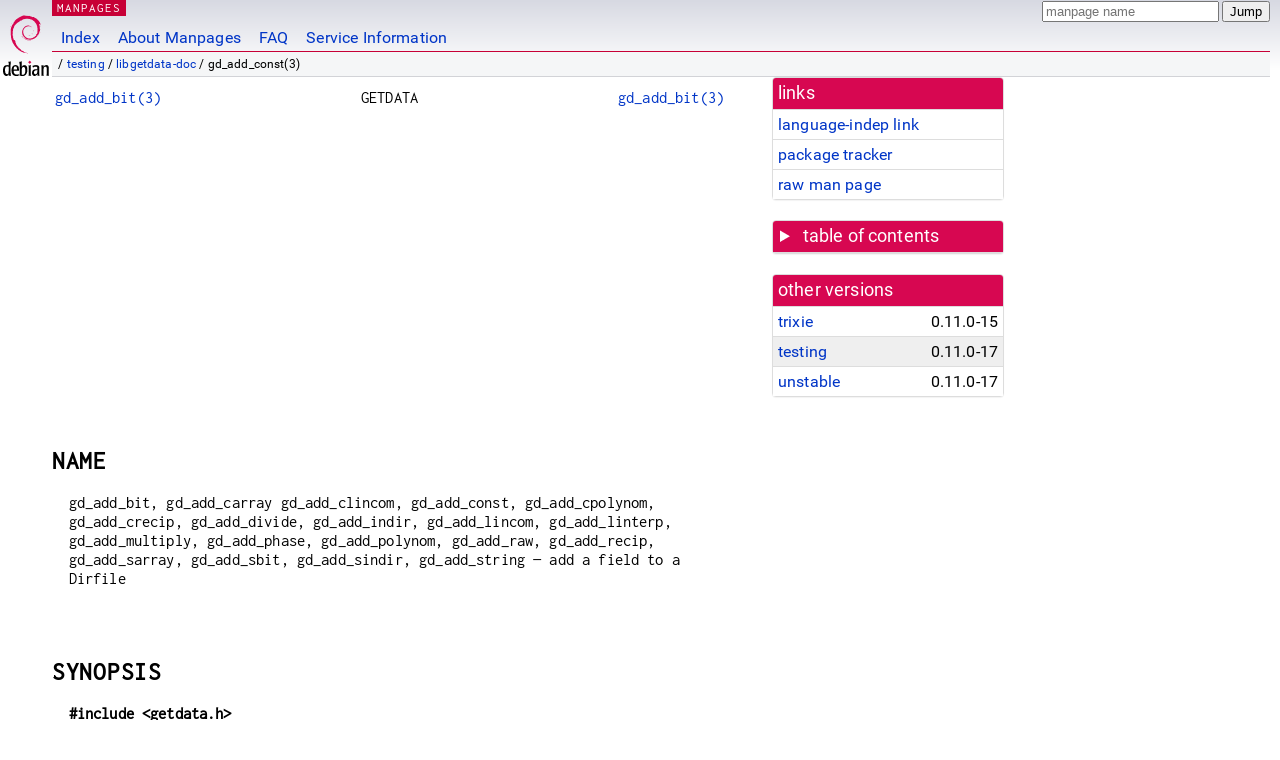

--- FILE ---
content_type: text/html; charset=utf-8
request_url: https://manpages.debian.org/testing/libgetdata-doc/gd_add_const.3.en.html
body_size: 7685
content:
<!DOCTYPE html>
<html lang="en">
<head>
<meta charset="UTF-8">
<meta name="viewport" content="width=device-width, initial-scale=1.0">
<title>gd_add_const(3) — libgetdata-doc — Debian testing — Debian Manpages</title>
<style type="text/css">
@font-face {
  font-family: 'Inconsolata';
  src: local('Inconsolata'), url(/Inconsolata.woff2) format('woff2'), url(/Inconsolata.woff) format('woff');
  font-display: swap;
}

@font-face {
  font-family: 'Roboto';
  font-style: normal;
  font-weight: 400;
  src: local('Roboto'), local('Roboto Regular'), local('Roboto-Regular'), url(/Roboto-Regular.woff2) format('woff2'), url(/Roboto-Regular.woff) format('woff');
  font-display: swap;
}

body {
	color: #000;
	background-color: white;
	background-image: linear-gradient(to bottom, #d7d9e2, #fff 70px);
	background-position: 0 0;
	background-repeat: repeat-x;
	font-family: sans-serif;
	font-size: 100%;
	line-height: 1.2;
	letter-spacing: 0.15px;
	margin: 0;
	padding: 0;
}

body > div#header {
	padding: 0 10px 0 52px;
}

#logo {
	position: absolute;
	top: 0;
	left: 0;
	border-left: 1px solid transparent;
	border-right: 1px solid transparent;
	border-bottom: 1px solid transparent;
	width: 50px;
	height: 5.07em;
	min-height: 65px;
}

#logo a {
	display: block;
	height: 100%;
}

#logo img {
	margin-top: 5px;
	position: absolute;
	bottom: 0.3em;
	overflow: auto;
	border: 0;
}

p.section {
	margin: 0;
	padding: 0 5px 0 5px;
	font-size: 13px;
	line-height: 16px;
	color: white;
	letter-spacing: 0.08em;
	position: absolute;
	top: 0px;
	left: 52px;
	background-color: #c70036;
}

p.section a {
	color: white;
	text-decoration: none;
}

.hidecss {
	display: none;
}

#searchbox {
	text-align:left;
	line-height: 1;
	margin: 0 10px 0 0.5em;
	padding: 1px 0 1px 0;
	position: absolute;
	top: 0;
	right: 0;
	font-size: .75em;
}

#navbar {
	border-bottom: 1px solid #c70036;
}

#navbar ul {
	margin: 0;
	padding: 0;
	overflow: hidden;
}

#navbar li {
	list-style: none;
	float: left;
}

#navbar a {
	display: block;
	padding: 1.75em .5em .25em .5em;
	color: #0035c7;
	text-decoration: none;
	border-left: 1px solid transparent;
	border-right: 1px solid transparent;
}

#navbar a:hover
, #navbar a:visited:hover {
	background-color: #f5f6f7;
	border-left: 1px solid  #d2d3d7;
	border-right: 1px solid #d2d3d7;
	text-decoration: underline;
}

a:link {
	color: #0035c7;
}

a:visited {
	color: #54638c;
}

#breadcrumbs {
	line-height: 2;
	min-height: 20px;
	margin: 0;
	padding: 0;
	font-size: 0.75em;
	background-color: #f5f6f7;
	border-bottom: 1px solid #d2d3d7;
}

#breadcrumbs:before {
	margin-left: 0.5em;
	margin-right: 0.5em;
}

#content {
    margin: 0 10px 0 52px;
    display: flex;
    flex-direction: row;
    word-wrap: break-word;
}

.paneljump {
    background-color: #d70751;
    padding: 0.5em;
    border-radius: 3px;
    margin-right: .5em;
    display: none;
}

.paneljump a,
.paneljump a:visited,
.paneljump a:hover,
.paneljump a:focus {
    color: white;
}

@media all and (max-width: 800px) {
    #content {
	flex-direction: column;
	margin: 0.5em;
    }
    .paneljump {
	display: block;
    }
}

.panels {
    display: block;
    order: 2;
}

.maincontent {
    width: 100%;
    max-width: 80ch;
    order: 1;
}

.mandoc {
    font-family: monospace;
    font-size: 1.04rem;
}

.mandoc pre {
    white-space: pre-wrap;
}

body > div#footer {
	border: 1px solid #dfdfe0;
	border-left: 0;
	border-right: 0;
	background-color: #f5f6f7;
	padding: 1em;
	margin: 1em 10px 0 52px;
	font-size: 0.75em;
	line-height: 1.5em;
}

hr {
	border-top: 1px solid #d2d3d7;
	border-bottom: 1px solid white;
	border-left: 0;
	border-right: 0;
	margin: 1.4375em 0 1.5em 0;
	height: 0;
	background-color: #bbb;
}

#content p {
    padding-left: 1em;
}

 

a, a:hover, a:focus, a:visited {
    color: #0530D7;
    text-decoration: none;
}

 
.panel {
  padding: 15px;
  margin-bottom: 20px;
  background-color: #ffffff;
  border: 1px solid #dddddd;
  border-radius: 4px;
  -webkit-box-shadow: 0 1px 1px rgba(0, 0, 0, 0.05);
          box-shadow: 0 1px 1px rgba(0, 0, 0, 0.05);
}

.panel-heading, .panel details {
  margin: -15px -15px 0px;
  background-color: #d70751;
  border-bottom: 1px solid #dddddd;
  border-top-right-radius: 3px;
  border-top-left-radius: 3px;
}

.panel-heading, .panel summary {
  padding: 5px 5px;
  font-size: 17.5px;
  font-weight: 500;
  color: #ffffff;
  outline-style: none;
}

.panel summary {
    padding-left: 7px;
}

summary, details {
    display: block;
}

.panel details ul {
  margin: 0;
}

.panel-footer {
  padding: 5px 5px;
  margin: 15px -15px -15px;
  background-color: #f5f5f5;
  border-top: 1px solid #dddddd;
  border-bottom-right-radius: 3px;
  border-bottom-left-radius: 3px;
}
.panel-info {
  border-color: #bce8f1;
}

.panel-info .panel-heading {
  color: #3a87ad;
  background-color: #d9edf7;
  border-color: #bce8f1;
}


.list-group {
  padding-left: 0;
  margin-bottom: 20px;
  background-color: #ffffff;
}

.list-group-item {
  position: relative;
  display: block;
  padding: 5px 5px 5px 5px;
  margin-bottom: -1px;
  border: 1px solid #dddddd;
}

.list-group-item > .list-item-key {
  min-width: 27%;
  display: inline-block;
}
.list-group-item > .list-item-key.versions-repository {
  min-width: 40%;
}
.list-group-item > .list-item-key.versioned-links-version {
  min-width: 40%
}


.versioned-links-icon {
  margin-right: 2px;
}
.versioned-links-icon a {
  color: black;
}
.versioned-links-icon a:hover {
  color: blue;
}
.versioned-links-icon-inactive {
  opacity: 0.5;
}

.list-group-item:first-child {
  border-top-right-radius: 4px;
  border-top-left-radius: 4px;
}

.list-group-item:last-child {
  margin-bottom: 0;
  border-bottom-right-radius: 4px;
  border-bottom-left-radius: 4px;
}

.list-group-item-heading {
  margin-top: 0;
  margin-bottom: 5px;
}

.list-group-item-text {
  margin-bottom: 0;
  line-height: 1.3;
}

.list-group-item:hover {
  background-color: #f5f5f5;
}

.list-group-item.active a {
  z-index: 2;
}

.list-group-item.active {
  background-color: #efefef;
}

.list-group-flush {
  margin: 15px -15px -15px;
}
.panel .list-group-flush {
  margin-top: -1px;
}

.list-group-flush .list-group-item {
  border-width: 1px 0;
}

.list-group-flush .list-group-item:first-child {
  border-top-right-radius: 0;
  border-top-left-radius: 0;
}

.list-group-flush .list-group-item:last-child {
  border-bottom: 0;
}

 

.panel {
float: right;
clear: right;
min-width: 200px;
}

.toc {
     
    width: 200px;
}

.toc li {
    font-size: 98%;
    letter-spacing: 0.02em;
    display: flex;
}

.otherversions {
     
    width: 200px;
}

.otherversions li,
.otherlangs li {
    display: flex;
}

.otherversions a,
.otherlangs a {
    flex-shrink: 0;
}

.pkgversion,
.pkgname,
.toc a {
    text-overflow: ellipsis;
    overflow: hidden;
    white-space: nowrap;
}

.pkgversion,
.pkgname {
    margin-left: auto;
    padding-left: 1em;
}

 

.mandoc {
     
    overflow: hidden;
    margin-top: .5em;
    margin-right: 45px;
}
table.head, table.foot {
    width: 100%;
}
.head-vol {
    text-align: center;
}
.head-rtitle {
    text-align: right;
}

 
.spacer, .Pp {
    min-height: 1em;
}

pre {
    margin-left: 2em;
}

.anchor {
    margin-left: .25em;
    visibility: hidden;
}

h1:hover .anchor,
h2:hover .anchor,
h3:hover .anchor,
h4:hover .anchor,
h5:hover .anchor,
h6:hover .anchor {
    visibility: visible;
}

h1, h2, h3, h4, h5, h6 {
    letter-spacing: .07em;
    margin-top: 1.5em;
    margin-bottom: .35em;
}

h1 {
    font-size: 150%;
}

h2 {
    font-size: 125%;
}

@media print {
    #header, #footer, .panel, .anchor, .paneljump {
	display: none;
    }
    #content {
	margin: 0;
    }
    .mandoc {
	margin: 0;
    }
}

 
 

.Bd { }
.Bd-indent {	margin-left: 3.8em; }

.Bl-bullet {	list-style-type: disc;
		padding-left: 1em; }
.Bl-bullet > li { }
.Bl-dash {	list-style-type: none;
		padding-left: 0em; }
.Bl-dash > li:before {
		content: "\2014  "; }
.Bl-item {	list-style-type: none;
		padding-left: 0em; }
.Bl-item > li { }
.Bl-compact > li {
		margin-top: 0em; }

.Bl-enum {	padding-left: 2em; }
.Bl-enum > li { }
.Bl-compact > li {
		margin-top: 0em; }

.Bl-diag { }
.Bl-diag > dt {
		font-style: normal;
		font-weight: bold; }
.Bl-diag > dd {
		margin-left: 0em; }
.Bl-hang { }
.Bl-hang > dt { }
.Bl-hang > dd {
		margin-left: 5.5em; }
.Bl-inset { }
.Bl-inset > dt { }
.Bl-inset > dd {
		margin-left: 0em; }
.Bl-ohang { }
.Bl-ohang > dt { }
.Bl-ohang > dd {
		margin-left: 0em; }
.Bl-tag {	margin-left: 5.5em; }
.Bl-tag > dt {
		float: left;
		margin-top: 0em;
		margin-left: -5.5em;
		padding-right: 1.2em;
		vertical-align: top; }
.Bl-tag > dd {
		clear: both;
		width: 100%;
		margin-top: 0em;
		margin-left: 0em;
		vertical-align: top;
		overflow: auto; }
.Bl-compact > dt {
		margin-top: 0em; }

.Bl-column { }
.Bl-column > tbody > tr { }
.Bl-column > tbody > tr > td {
		margin-top: 1em; }
.Bl-compact > tbody > tr > td {
		margin-top: 0em; }

.Rs {		font-style: normal;
		font-weight: normal; }
.RsA { }
.RsB {		font-style: italic;
		font-weight: normal; }
.RsC { }
.RsD { }
.RsI {		font-style: italic;
		font-weight: normal; }
.RsJ {		font-style: italic;
		font-weight: normal; }
.RsN { }
.RsO { }
.RsP { }
.RsQ { }
.RsR { }
.RsT {		text-decoration: underline; }
.RsU { }
.RsV { }

.eqn { }
.tbl { }

.HP {		margin-left: 3.8em;
		text-indent: -3.8em; }

 

table.Nm { }
code.Nm {	font-style: normal;
		font-weight: bold;
		font-family: inherit; }
.Fl {		font-style: normal;
		font-weight: bold;
		font-family: inherit; }
.Cm {		font-style: normal;
		font-weight: bold;
		font-family: inherit; }
.Ar {		font-style: italic;
		font-weight: normal; }
.Op {		display: inline; }
.Ic {		font-style: normal;
		font-weight: bold;
		font-family: inherit; }
.Ev {		font-style: normal;
		font-weight: normal;
		font-family: monospace; }
.Pa {		font-style: italic;
		font-weight: normal; }

 

.Lb { }
code.In {	font-style: normal;
		font-weight: bold;
		font-family: inherit; }
a.In { }
.Fd {		font-style: normal;
		font-weight: bold;
		font-family: inherit; }
.Ft {		font-style: italic;
		font-weight: normal; }
.Fn {		font-style: normal;
		font-weight: bold;
		font-family: inherit; }
.Fa {		font-style: italic;
		font-weight: normal; }
.Vt {		font-style: italic;
		font-weight: normal; }
.Va {		font-style: italic;
		font-weight: normal; }
.Dv {		font-style: normal;
		font-weight: normal;
		font-family: monospace; }
.Er {		font-style: normal;
		font-weight: normal;
		font-family: monospace; }

 

.An { }
.Lk { }
.Mt { }
.Cd {		font-style: normal;
		font-weight: bold;
		font-family: inherit; }
.Ad {		font-style: italic;
		font-weight: normal; }
.Ms {		font-style: normal;
		font-weight: bold; }
.St { }
.Ux { }

 

.Bf {		display: inline; }
.No {		font-style: normal;
		font-weight: normal; }
.Em {		font-style: italic;
		font-weight: normal; }
.Sy {		font-style: normal;
		font-weight: bold; }
.Li {		font-style: normal;
		font-weight: normal;
		font-family: monospace; }
body {
  font-family: 'Roboto', sans-serif;
}

.mandoc, .mandoc pre, .mandoc code, p.section {
  font-family: 'Inconsolata', monospace;
}

</style>
<link rel="search" title="Debian manpages" type="application/opensearchdescription+xml" href="/opensearch.xml">
</head>
<body>
<div id="header">
   <div id="upperheader">
   <div id="logo">
  <a href="https://www.debian.org/" title="Debian Home"><img src="/openlogo-50.svg" alt="Debian" width="50" height="61"></a>
  </div>
  <p class="section"><a href="/">MANPAGES</a></p>
  <div id="searchbox">
    <form action="https://dyn.manpages.debian.org/jump" method="get">
      <input type="hidden" name="suite" value="testing">
      <input type="hidden" name="binarypkg" value="libgetdata-doc">
      <input type="hidden" name="section" value="3">
      <input type="hidden" name="language" value="en">
      <input type="text" name="q" placeholder="manpage name" required>
      <input type="submit" value="Jump">
    </form>
  </div>
 </div>
<div id="navbar">
<p class="hidecss"><a href="#content">Skip Quicknav</a></p>
<ul>
   <li><a href="/">Index</a></li>
   <li><a href="/about.html">About Manpages</a></li>
   <li><a href="/faq.html">FAQ</a></li>
   <li><a href="https://wiki.debian.org/manpages.debian.org">Service Information</a></li>
</ul>
</div>
   <p id="breadcrumbs">&nbsp;
     
     &#x2F; <a href="/contents-testing.html">testing</a>
     
     
     
     &#x2F; <a href="/testing/libgetdata-doc/index.html">libgetdata-doc</a>
     
     
     
     &#x2F; gd_add_const(3)
     
     </p>
</div>
<div id="content">


<div class="panels" id="panels">
<div class="panel" role="complementary">
<div class="panel-heading" role="heading">
links
</div>
<div class="panel-body">
<ul class="list-group list-group-flush">
<li class="list-group-item">
<a href="/testing/libgetdata-doc/gd_add_const.3">language-indep link</a>
</li>
<li class="list-group-item">
<a href="https://tracker.debian.org/pkg/libgetdata-doc">package tracker</a>
</li>
<li class="list-group-item">
<a href="/testing/libgetdata-doc/gd_add_const.3.en.gz">raw man page</a>
</li>
</ul>
</div>
</div>

<div class="panel toc" role="complementary" style="padding-bottom: 0">
<details>
<summary>
table of contents
</summary>
<div class="panel-body">
<ul class="list-group list-group-flush">

<li class="list-group-item">
  <a class="toclink" href="#NAME" title="NAME">NAME</a>
</li>

<li class="list-group-item">
  <a class="toclink" href="#SYNOPSIS" title="SYNOPSIS">SYNOPSIS</a>
</li>

<li class="list-group-item">
  <a class="toclink" href="#DESCRIPTION" title="DESCRIPTION">DESCRIPTION</a>
</li>

<li class="list-group-item">
  <a class="toclink" href="#RETURN_VALUE" title="RETURN VALUE">RETURN VALUE</a>
</li>

<li class="list-group-item">
  <a class="toclink" href="#NOTES" title="NOTES">NOTES</a>
</li>

<li class="list-group-item">
  <a class="toclink" href="#HISTORY" title="HISTORY">HISTORY</a>
</li>

<li class="list-group-item">
  <a class="toclink" href="#SEE_ALSO" title="SEE ALSO">SEE ALSO</a>
</li>

</ul>
</div>
</details>
</div>

<div class="panel otherversions" role="complementary">
<div class="panel-heading" role="heading">
other versions
</div>
<div class="panel-body">
<ul class="list-group list-group-flush">

<li class="list-group-item">
<a href="/trixie/libgetdata-doc/gd_add_const.3.en.html">trixie</a> <span class="pkgversion" title="0.11.0-15">0.11.0-15</span>
</li>

<li class="list-group-item active">
<a href="/testing/libgetdata-doc/gd_add_const.3.en.html">testing</a> <span class="pkgversion" title="0.11.0-17">0.11.0-17</span>
</li>

<li class="list-group-item">
<a href="/unstable/libgetdata-doc/gd_add_const.3.en.html">unstable</a> <span class="pkgversion" title="0.11.0-17">0.11.0-17</span>
</li>

</ul>
</div>
</div>






</div>

<div class="maincontent">
<p class="paneljump"><a href="#panels">Scroll to navigation</a></p>
<div class="mandoc">
<table class="head">
  <tbody><tr>
    <td class="head-ltitle"><a href="/testing/libgetdata-doc/gd_add_bit.3.en.html">gd_add_bit(3)</a></td>
    <td class="head-vol">GETDATA</td>
    <td class="head-rtitle"><a href="/testing/libgetdata-doc/gd_add_bit.3.en.html">gd_add_bit(3)</a></td>
  </tr>
</tbody></table>
<div class="manual-text">
<p class="Pp"></p>
<p class="Pp"></p>
<p class="Pp"></p>
<p class="Pp"></p>
<p class="Pp"></p>
<p class="Pp"></p>
<p class="Pp"></p>
<p class="Pp"></p>
<p class="Pp"></p>
<section class="Sh">
<h1 class="Sh" id="NAME">NAME<a class="anchor" href="#NAME">¶</a></h1>
<p class="Pp">gd_add_bit, gd_add_carray gd_add_clincom, gd_add_const,
    gd_add_cpolynom, gd_add_crecip, gd_add_divide, gd_add_indir, gd_add_lincom,
    gd_add_linterp, gd_add_multiply, gd_add_phase, gd_add_polynom, gd_add_raw,
    gd_add_recip, gd_add_sarray, gd_add_sbit, gd_add_sindir, gd_add_string
    — add a field to a Dirfile</p>
<p class="Pp"></p>
</section>
<section class="Sh">
<h1 class="Sh" id="SYNOPSIS">SYNOPSIS<a class="anchor" href="#SYNOPSIS">¶</a></h1>
<p class="Pp"><b>#include &lt;getdata.h&gt;</b></p>
<p class="Pp HP"><b>int gd_add_bit(DIRFILE *</b><i>dirfile</i><b>, const char
    *</b><i>field_name</i><b>,</b> <b>const char *</b><i>in_field</i><b>, int
    </b><i>bitnum</i><b>, int </b><i>numbits</i><b>,</b> <b>int
    </b><i>fragment_index</i><b>);</b></p>
<p class="Pp HP"><b>int gd_add_carray(DIRFILE *</b><i>dirfile</i><b>, const char
    *</b><i>field_name</i><b>,</b> <b>gd_type_t </b><i>const_type</i><b>, size_t
    </b><i>array_len</i><b>, gd_type_t </b><i>data_type</i><b>,</b> <b>void
    *</b><i>value</i><b>, int </b><i>fragment_index</i><b>);</b></p>
<p class="Pp HP"><b>int gd_add_clincom(DIRFILE *</b><i>dirfile</i><b>, const
    char *</b><i>field_name</i><b>,</b> <b>int </b><i>n_fields</i><b>, const
    char **</b><i>in_fields</i><b>, const double complex *</b><i>cm</i><b>,</b>
    <b>const double complex *</b><i>cb</i><b>, int
    </b><i>fragment_index</i><b>);</b></p>
<p class="Pp HP"><b>int gd_add_const(DIRFILE *</b><i>dirfile</i><b>, const char
    *</b><i>field_name</i><b>,</b> <b>gd_type_t </b><i>const_type</i><b>,
    gd_type_t </b><i>data_type</i><b>, void *</b><i>value</i><b>,</b> <b>int
    </b><i>fragment_index</i><b>);</b></p>
<p class="Pp HP"><b>int gd_add_cpolynom(DIRFILE *</b><i>dirfile</i><b>, const
    char *</b><i>field_name</i><b>,</b> <b>int </b><i>poly_ord</i><b>, const
    char *</b><i>in_fields</i><b>, const double complex *</b><i>ca</i><b>,</b>
    <b>int </b><i>fragment_index</i><b>);</b></p>
<p class="Pp HP"><b>int gd_add_crecip(DIRFILE *</b><i>dirfile</i><b>, const char
    *</b><i>field_name</i><b>,</b> <b>const char *</b><i>in_field</i><b>, double
    complex </b><i>cdividend</i><b>,</b> <b>int
    </b><i>fragment_index</i><b>);</b></p>
<p class="Pp HP"><b>int gd_add_divide(DIRFILE *</b><i>dirfile</i><b>, const char
    *</b><i>field_name</i><b>,</b> <b>const char *</b><i>in_field1</i><b>, const
    char *</b><i>in_field2</i><b>,</b> <b>int
  </b><i>fragment_index</i><b>);</b></p>
<p class="Pp HP"><b>int gd_add_indir(DIRFILE *</b><i>dirfile</i><b>, const char
    *</b><i>field_name</i><b>,</b> <b>const char *</b><i>index_field</i><b>,
    const char *</b><i>carray_field</i><b>,</b> <b>int
    </b><i>fragment_index</i><b>);</b></p>
<p class="Pp HP"><b>int gd_add_lincom(DIRFILE *</b><i>dirfile</i><b>, const char
    *</b><i>field_name</i><b>,</b> <b>int </b><i>n_fields</i><b>, const char
    **</b><i>in_fields</i><b>, const double *</b><i>m</i><b>,</b> <b>const
    double *</b><i>b</i><b>, int </b><i>fragment_index</i><b>);</b></p>
<p class="Pp HP"><b>int gd_add_linterp(DIRFILE *</b><i>dirfile</i><b>, const
    char *</b><i>field_name</i><b>,</b> <b>const char *</b><i>in_field</i><b>,
    const char *</b><i>table</i><b>, int </b><i>fragment_index</i><b>);</b></p>
<p class="Pp HP"><b>int gd_add_mplex(DIRFILE *</b><i>dirfile</i><b>, const char
    *</b><i>field_name</i><b>,</b> <b>const char *</b><i>in_field</i><b>, const
    char *</b><i>count_field</i><b>,</b> <b>int </b><i>count_val</i><b>, int
    </b><i>period</i><b>, int </b><i>fragment_index</i><b>);</b></p>
<p class="Pp HP"><b>int gd_add_multiply(DIRFILE *</b><i>dirfile</i><b>, const
    char *</b><i>field_name</i><b>,</b> <b>const char *</b><i>in_field1</i><b>,
    const char *</b><i>in_field2</i><b>,</b> <b>int
    </b><i>fragment_index</i><b>);</b></p>
<p class="Pp HP"><b>int gd_add_phase(DIRFILE *</b><i>dirfile</i><b>, const char
    *</b><i>field_name</i><b>,</b> <b>const char *</b><i>in_field</i><b>,
    gd_int64_t </b><i>shift</i><b>, int </b><i>fragment_index</i><b>);</b></p>
<p class="Pp HP"><b>int gd_add_polynom(DIRFILE *</b><i>dirfile</i><b>, const
    char *</b><i>field_name</i><b>,</b> <b>int </b><i>poly_ord</i><b>, const
    char *</b><i>in_fields</i><b>, const double *</b><i>a</i><b>,</b>
    <b>int</b><i> fragment_index );</i></p>
<p class="Pp HP"><b>int gd_add_raw(DIRFILE *</b><i>dirfile</i><b>, const char
    *</b><i>field_name</i><b>,</b> <b>gd_type_t </b><i>data_type</i><b>,
    unsigned int </b><i>spf</i><b>, int </b><i>fragment_index</i><b>);</b></p>
<p class="Pp HP"><b>int gd_add_recip(DIRFILE *</b><i>dirfile</i><b>, const char
    *</b><i>field_name</i><b>,</b> <b>const char *</b><i>in_field</i><b>, double
    </b><i>dividend</i><b>, int </b><i>fragment_index</i><b>);</b></p>
<p class="Pp HP"><b>int gd_add_sarray(DIRFILE *</b><i>dirfile</i><b>, const char
    *</b><i>field_name</i><b>,</b> <b>size_t </b><i>array_len</i><b>, const char
    **</b><i>values</i><b>,int </b><i>fragment_index</i><b>);</b></p>
<p class="Pp HP"><b>int gd_add_sbit(DIRFILE *</b><i>dirfile</i><b>, const char
    *</b><i>field_name</i><b>,</b> <b>const char *</b><i>in_field</i><b>, int
    </b><i>bitnum</i><b>, int </b><i>numbits</i><b>,</b> <b>int
    </b><i>fragment_index</i><b>);</b></p>
<p class="Pp HP"><b>int gd_add_sindir(DIRFILE *</b><i>dirfile</i><b>, const char
    *</b><i>field_name</i><b>,</b> <b>const char *</b><i>index_field</i><b>,
    const char *</b><i>sarray_field</i><b>,</b> <b>int
    </b><i>fragment_index</i><b>);</b></p>
<p class="Pp HP"><b>int gd_add_string(DIRFILE *</b><i>dirfile</i><b>, const char
    *</b><i>field_name</i><b>,</b> <b>const char *</b><i>value</i><b>, int
    </b><i>fragment_index</i><b>);</b></p>
<p class="Pp HP"><b>int gd_add_window(DIRFILE *</b><i>dirfile</i><b>, const char
    *</b><i>field_name</i><b>,</b> <b>const char *</b><i>in_field</i><b>, const
    char *</b><i>check_field</i><b>, gd_windop_t</b> <i>windop</i><b>,
    gd_triplet_t </b><i>threshold</i><b>, int
  </b><i>fragment_index</i><b>);</b></p>
<p class="Pp"></p>
</section>
<section class="Sh">
<h1 class="Sh" id="DESCRIPTION">DESCRIPTION<a class="anchor" href="#DESCRIPTION">¶</a></h1>
<p class="Pp">These functions provide alternatives to using the <a href="/testing/libgetdata-doc/gd_add.3.en.html">gd_add(3)</a>
    or <a href="/testing/libgetdata-doc/gd_add_spec.3.en.html">gd_add_spec(3)</a> functions to add a new field of the indicated type
    to the dirfile specified by <i>dirfile</i>.</p>
<p class="Pp">In all of these calls, <i>field_name</i> indicates the name of the
    field to be added. Further, <i>fragment_index</i> is the index of the format
    specification fragment into which the field should be added. (To convert a
    fragment index to its file name, see <a href="/testing/libgetdata-doc/gd_fragmentname.3.en.html">gd_fragmentname(3)</a>.) The meaning
    and allowed types of other arguments may be obtained from the
    <b>gd_entry</b>(3) and <a href="/testing/libgetdata-doc/dirfile-format.5.en.html">dirfile-format(5)</a> manual pages.</p>
<p class="Pp">The <b>gd_add_clincom</b>() and <b>gd_add_cpolynom</b>() functions
    are identical to <b>gd_add_lincom</b>() and <b>gd_add_polynom</b>(), except
    they take complex scalar parameters, instead of purely real values.</p>
<p class="Pp">The <b>gd_add_lincom</b>() and <b>gd_add_clincom</b>() functions
    takes pointers to three arrays of length <i>n_fields</i> containing the
    input field names (<i>in_fields</i>), the gain factors (<i>m</i> or
    <i>cm</i>), and the offset terms (<i>b</i> or <i>cb</i>). Similarly,
    <b>gd_add_polynom</b>() and <b>gd_add_cpolynom</b>() take an array of length
    <i>poly_ord</i> + 1 containing the polynomial co-efficients (<i>a</i> or
    <i>ca</i>).</p>
<p class="Pp">The <b>gd_add_carray</b>(), <b>gd_add_const</b>(),
    <b>gd_add_sarray</b>(), and <b>gd_add_string</b>() functions add the field
    and set the value of the field to <i>value</i>. For <b>gd_add_const</b>()
    and <b>gd_add_carray</b>(), the <i>const_type</i> argument specifies the
    storage type for the const, while <i>data_type</i> specifies the data type
    of the value pointed to by <i>value</i>. For <b>gd_add_sarray</b>(),
    <i>value</i> should be an array of <i>array_len</i> string pointers.</p>
<p class="Pp">The <b>gd_int64_t</b> type is a signed 64-bit integer type. The
    <b>gd_triplet_t</b> type is defined as:</p>
<p class="Pp">
  <br/>
</p>
<pre>typedef union {
<br/>
  gd_int64_t i;
<br/>
  gd_uint64_t u;
<br/>
  double r;
} gd_triplet_t;</pre>
<br/>
<p class="Pp">Which element of this <b>gd_triplet_t</b> union to set depends on
    the operator selected for the <b>WINDOW</b> field. See <a href="/testing/libgetdata-doc/gd_entry.3.en.html">gd_entry(3)</a>
    for details.</p>
<p class="Pp">A metafield may be added to the dirfile either by calling these
    functions with <i>field_name</i> containing the fully formed
    &#34;<i>&lt;parent-field&gt;</i>/<i>&lt;meta-field&gt;</i>&#34; field
    code, or else by using the corresponding <b>gd_madd_</b>...() function (see
    <a href="/testing/libgetdata-doc/gd_madd_bit.3.en.html">gd_madd_bit(3)</a>, &amp;c.) When adding a metafield with these
    functions, <i>fragment_index</i> is ignored and GetData will add the new
    metafield to the same format specification fragment in which the parent
    field is defined. If the specified parent field name is an alias, the
    canonical name of the field will be substituted.</p>
<p class="Pp">All fields added with this interface must contain literal
    parameters. Fields with scalar fields as parameters cannot be added with
    these functions. Those fields must be added with <a href="/testing/libgetdata-doc/gd_add.3.en.html">gd_add(3)</a> or
    <a href="/testing/libgetdata-doc/gd_add_spec.3.en.html">gd_add_spec(3)</a>.</p>
<p class="Pp">See <b>NOTES</b> below for information on using
    <b>gd_add_clincom</b>(), <b>gd_add_cpolynom</b>(), and
    <b>gd_add_crecip</b>() in the C89 GetData API.</p>
<p class="Pp"></p>
</section>
<section class="Sh">
<h1 class="Sh" id="RETURN_VALUE">RETURN VALUE<a class="anchor" href="#RETURN_VALUE">¶</a></h1>
<p class="Pp">On success, any of these functions returns zero. On error, a
    negative-valued error value is returned. Possible error values are:</p>
<dl class="Bl-tag">
  <dt><b>GD_E_ACCMODE</b></dt>
  <dd>The specified dirfile was opened read-only.</dd>
  <dt><b>GD_E_ALLOC</b></dt>
  <dd>The library was unable to allocate memory.</dd>
  <dt><b>GD_E_BAD_CODE</b></dt>
  <dd>The <i>field_name</i> contained invalid characters; or it or an input
      field did not contain the affected fragment&#39;s prefix or suffix.</dd>
  <dt><b>GD_E_BAD_DIRFILE</b></dt>
  <dd>The supplied dirfile was invalid.</dd>
  <dt><b>GD_E_BAD_ENTRY</b></dt>
  <dd>One or more of the field parameters specified was invalid.</dd>
  <dt><b>GD_E_BAD_INDEX</b></dt>
  <dd>The <i>fragment_index</i> argument was out of range.</dd>
  <dt><b>GD_E_BAD_TYPE</b></dt>
  <dd>The <i>data_type</i> or <i>const_type</i> argument provided to
      <b>gd_add_raw</b>() or <b>gd_add_const</b>() was invalid.</dd>
  <dt><b>GD_E_DUPLICATE</b></dt>
  <dd>The <i>field_name</i> provided duplicated that of an already existing
      field.</dd>
  <dt><b>GD_E_INTERNAL_ERROR</b></dt>
  <dd>An internal error occurred in the library while trying to perform the
      task. This indicates a bug in the library. Please report the incident to
      the GetData developers.</dd>
  <dt><b>GD_E_IO</b></dt>
  <dd>(<b>gd_add_raw</b>() only) An I/O error occurred while creating an empty
      binary file to be associated with a newly added <b>RAW</b> field.</dd>
  <dt><b>GD_E_PROTECTED</b></dt>
  <dd>The metadata of the fragment was protected from change. Or, the creation
      of a <b>RAW</b> field was attempted and the data of the fragment was
      protected.</dd>
  <dt><b>GD_E_UNKNOWN_ENCODING</b></dt>
  <dd>(<b>gd_add_raw</b>() only) The encoding scheme of the indicated format
      specification fragment is not known to the library. As a result, the
      library was unable to create an empty binary file to be associated with a
      newly added <b>RAW</b> field.</dd>
  <dt><b>GD_E_UNSUPPORTED</b></dt>
  <dd>(<b>gd_add_raw</b>() only) The encoding scheme of the indicated format
      specification fragment does not support creating an empty binary file to
      be associated with a newly added <b>RAW</b> field.</dd>
</dl>
<p class="Pp">The dirfile error may also be retrieved by calling
    <a href="/testing/libgetdata-doc/gd_error.3.en.html">gd_error(3)</a>. A descriptive error string for the last error
    encountered can be obtained from a call to <a href="/testing/libgetdata-doc/gd_error_string.3.en.html">gd_error_string(3)</a>.</p>
<p class="Pp"></p>
</section>
<section class="Sh">
<h1 class="Sh" id="NOTES">NOTES<a class="anchor" href="#NOTES">¶</a></h1>
<p class="Pp">The C89 GetData API provides different prototypes for
    <b>gd_add_clincom</b>(), <b>gd_add_cpolynom</b>(), and
    <b>gd_add_crecip</b>():</p>
<p class="Pp"><b>#define GD_C89_API</b>
  <br/>
  <b>#include &lt;getdata.h&gt;</b></p>
<p class="Pp HP"><b>int gd_add_clincom(DIRFILE *</b><i>dirfile</i><b>, const
    char *</b><i>field_name</i><b>,</b> <b>int </b><i>n_fields</i><b>, const
    char **</b><i>in_fields</i><b>, const double *</b><i>cm</i><b>,</b> <b>const
    double *</b><i>cb</i><b>, int </b><i>fragment_index</i><b>);</b></p>
<p class="Pp HP"><b>int gd_add_cpolynom(DIRFILE *</b><i>dirfile</i><b>, const
    char *</b><i>field_name</i><b>,</b> <b>int </b><i>poly_ord</i><b>, const
    char *</b><i>in_fields</i><b>, const double *</b><i>ca</i><b>,</b> <b>int
    </b><i>fragment_index</i><b>);</b></p>
<p class="Pp HP"><b>int gd_add_crecip(DIRFILE *</b><i>dirfile</i><b>, const char
    *</b><i>field_name</i><b>,</b> <b>const char *</b><i>in_field</i><b>, const
    double </b><i>cdividend[2]</i><b>,</b> <b>int
    </b><i>fragment_index</i><b>);</b></p>
<p class="Pp">In this case, the array pointers passed as <i>cm</i>, <i>cb</i> or
    <i>ca</i> should have twice as many (purely real) elements, consisting of
    alternating real and imaginary parts for the complex data. That is, for
    example, <i>ca</i>[0] should be the real part of the first co-efficient,
    <i>ca</i>[1] the imaginary part of the first co-efficient, <i>ca</i>[2] the
    real part of the second co-efficient, <i>ca</i>[3] the imaginary part of the
    second co-efficient, and so on. Similarly, the <i>cdividend</i> parameter
    becomes a double precision array of length two.</p>
<p class="Pp">For <b>gd_add_clincom</b>() and <b>gd_add_cpolynom</b>(), these
    are simply different (but equivalent) declarations of the C99 function entry
    point. For <b>gd_add_crecip</b>(), however, a different entry point is
    needed (since the <i>cdividend</i> parameter is passed by reference instead
    of by value). In the interests of portability, the C89 version of
    <b>gd_add_crecip</b>() is always available, and may be accessed as
    <b>gd_add_crecip89</b>(), with the C89 prototype, in both the C99 and C89
    APIs.</p>
<p class="Pp"></p>
</section>
<section class="Sh">
<h1 class="Sh" id="HISTORY">HISTORY<a class="anchor" href="#HISTORY">¶</a></h1>
<p class="Pp">The functions <b>dirfile_add_bit</b>(),
    <b>dirfile_add_const</b>(), <b>dirfile_add_lincom</b>(),
    <b>dirfile_add_linterp</b>(), <b>dirfile_add_multiply</b>(),
    <b>dirfile_add_phase</b>(), <b>dirfile_add_raw</b>(), and
    <b>dirfile_add_string</b>() appeared in GetData-0.4.0.</p>
<p class="Pp">The functions <b>dirfile_add_clincom</b>(),
    <b>dirfile_add_cpolynom</b>(), <b>dirfile_add_polynom</b>(), and
    <b>dirfile_add_sbit</b>() appeared in GetData-0.6.0.</p>
<p class="Pp">In GetData-0.7.0, the functions were renamed to
    <b>gd_add_bit</b>(), <b>gd_add_clincom</b>(), <b>gd_add_const</b>(),
    <b>gd_add_cpolynom</b>(), <b>gd_add_lincom</b>(), <b>gd_add_linterp</b>(),
    <b>gd_add_multiply</b>(), <b>gd_add_phase</b>(), <b>gd_add_polynom</b>(),
    <b>gd_add_raw</b>(), <b>gd_add_sbit</b>(), and <b>gd_add_string</b>(). The
    functions <b>gd_add_carray</b>(), <b>gd_add_crecip</b>(),
    <b>gd_add_divide</b>(), and <b>gd_add_recip</b>() also appeared in this
    version.</p>
<p class="Pp">In GetData-0.8.0, these functions first allowed adding metafields
    by providing the full (slashed) field name. The functions
    <b>gd_add_mplex</b>() and <b>gd_add_window</b>() also appeared in this
    version.</p>
<p class="Pp">In GetData-0.10.0, the error return from these functions changed
    from -1 to a negative-valued error code. The functions
    <b>gd_add_indir</b>(), <b>gd_add_sarray</b>(), and <b>gd_add_sindir</b>()
    also appeared in this version.</p>
<p class="Pp"></p>
</section>
<section class="Sh">
<h1 class="Sh" id="SEE_ALSO">SEE ALSO<a class="anchor" href="#SEE_ALSO">¶</a></h1>
<p class="Pp"><a href="/testing/libgetdata-doc/gd_add.3.en.html">gd_add(3)</a>, <a href="/testing/libgetdata-doc/gd_add_spec.3.en.html">gd_add_spec(3)</a>, <a href="/testing/libgetdata-doc/gd_entry.3.en.html">gd_entry(3)</a>,
    <a href="/testing/libgetdata-doc/gd_error.3.en.html">gd_error(3)</a>, <a href="/testing/libgetdata-doc/gd_error_string.3.en.html">gd_error_string(3)</a>, the corresponding
    <b>gd_madd_</b>&lt;entry-type&gt; functions (e.g. <a href="/testing/libgetdata-doc/gd_madd_bit.3.en.html">gd_madd_bit(3)</a>),
    <a href="/testing/libgetdata-doc/gd_metaflush.3.en.html">gd_metaflush(3)</a>, <b>gd_open</b>(3), <a href="/testing/libgetdata-doc/dirfile-format.5.en.html">dirfile-format(5)</a></p>
</section>
</div>
<table class="foot">
  <tbody><tr>
    <td class="foot-date">25 December 2016</td>
    <td class="foot-os">Version 0.10.0</td>
  </tr>
</tbody></table>
</div>
</div>
</div>
<div id="footer">

<p><table>
<tr>
<td>
Source file:
</td>
<td>
gd_add_const.3.en.gz (from <a href="http://snapshot.debian.org/package/libgetdata/0.11.0-17/">libgetdata-doc 0.11.0-17</a>)
</td>
</tr>

<tr>
<td>
Source last updated:
</td>
<td>
2017-01-11T16:04:30Z
</td>
</tr>

<tr>
<td>
Converted to HTML:
</td>
<td>
2025-12-30T11:04:25Z
</td>
</tr>
</table></p>

<hr>
<div id="fineprint">
<p>debiman HEAD, see <a
href="https://github.com/Debian/debiman/">github.com/Debian/debiman</a>.
Found a problem? See the <a href="/faq.html">FAQ</a>.</p>
</div>
</div>

<script type="application/ld+json">
"{\"@context\":\"http://schema.org\",\"@type\":\"BreadcrumbList\",\"itemListElement\":[{\"@type\":\"ListItem\",\"position\":1,\"item\":{\"@type\":\"Thing\",\"@id\":\"/contents-testing.html\",\"name\":\"testing\"}},{\"@type\":\"ListItem\",\"position\":2,\"item\":{\"@type\":\"Thing\",\"@id\":\"/testing/libgetdata-doc/index.html\",\"name\":\"libgetdata-doc\"}},{\"@type\":\"ListItem\",\"position\":3,\"item\":{\"@type\":\"Thing\",\"@id\":\"\",\"name\":\"gd_add_const(3)\"}}]}"
</script>
